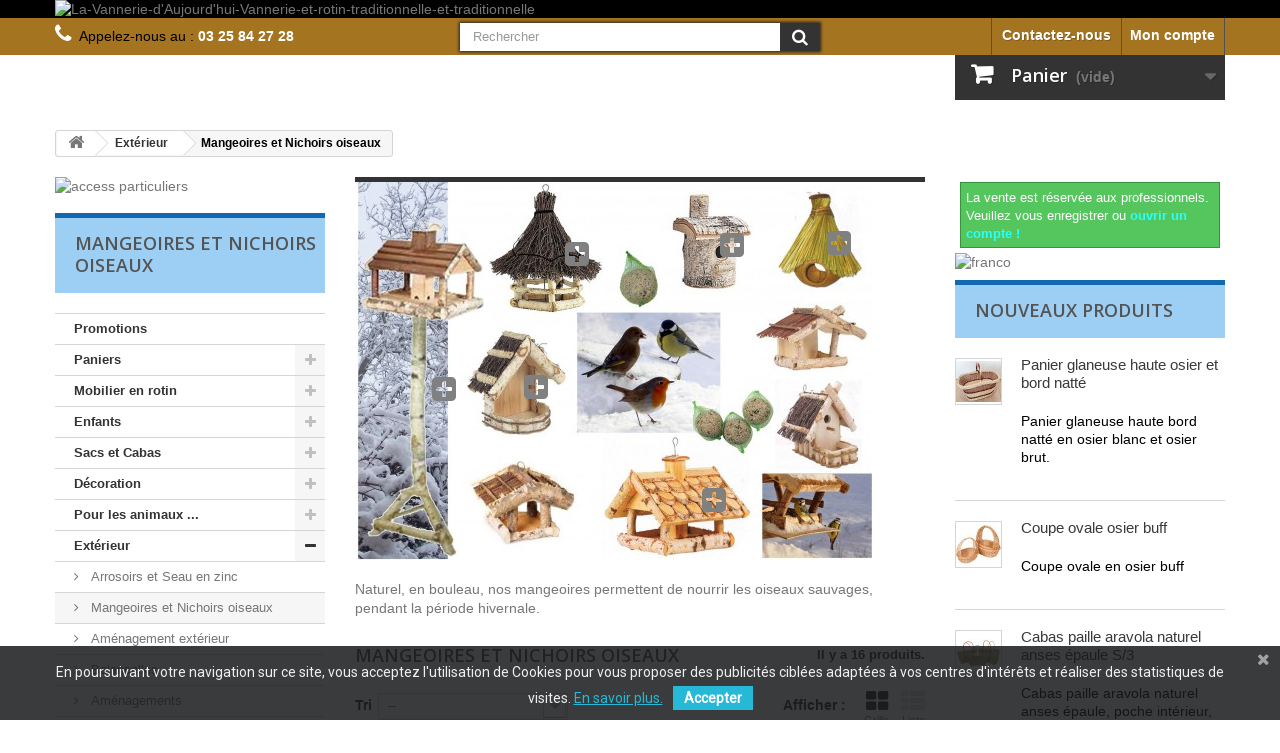

--- FILE ---
content_type: text/html; charset=utf-8
request_url: https://www.vannerie-daujourdhui.fr/fr/54-mangeoires-et-nichoirs-oiseaux
body_size: 15822
content:
<!DOCTYPE HTML> <!--[if lt IE 7]><html class="no-js lt-ie9 lt-ie8 lt-ie7" lang="fr-fr"><![endif]--> <!--[if IE 7]><html class="no-js lt-ie9 lt-ie8 ie7" lang="fr-fr"><![endif]--> <!--[if IE 8]><html class="no-js lt-ie9 ie8" lang="fr-fr"><![endif]--> <!--[if gt IE 8]><html class="no-js ie9" lang="fr-fr"><![endif]--><html lang="fr-fr"><head><meta charset="utf-8" /><title>Mangeoires et Nichoirs oiseaux - La Vannerie d&#039;aujourd&#039;hui</title><meta name="description" content="Mangeoire et nichoir oiseaux" /><meta name="keywords" content="mangeoire oiseaux,nichoir oiseau,mangeoire bois,mangeoire sur pied,mangeoire coco,mangeoire bouleau,mangeoire naturel,abris nourrir oiseaux" /><meta name="generator" content="PrestaShop" /><meta name="robots" content="index,follow" /><meta name="viewport" content="width=device-width, minimum-scale=0.25, maximum-scale=1.6, initial-scale=1.0" /><meta name="apple-mobile-web-app-capable" content="yes" /><link rel="icon" type="image/vnd.microsoft.icon" href="/img/favicon-2.ico?1623849499" /><link rel="shortcut icon" type="image/x-icon" href="/img/favicon-2.ico?1623849499" /><link rel="stylesheet" href="https://www.vannerie-daujourdhui.fr/themes/default-bootstrap/cache/v_65_68e30adf5ef496d0f7e45f4062057dd2_all.css" type="text/css" media="all" /><meta name="msvalidate.01" content="A25DE91A59EE184ACFF959A904A3E3E5" /><link rel="canonical" href="https://www.vannerie-daujourdhui.fr/fr/54-mangeoires-et-nichoirs-oiseaux" /><link href="https://fonts.googleapis.com/css?family=Roboto" rel="stylesheet" type="text/css" media="all">  <link rel="stylesheet" href="//fonts.googleapis.com/css?family=Open+Sans:300,600&amp;subset=latin,latin-ext" type="text/css" media="all" /> <!--[if IE 8]> 
<script src="https://oss.maxcdn.com/libs/html5shiv/3.7.0/html5shiv.js"></script> 
<script src="https://oss.maxcdn.com/libs/respond.js/1.3.0/respond.min.js"></script> <![endif]--></head><body id="category" class="category category-54 category-mangeoires-et-nichoirs-oiseaux show-left-column show-right-column lang_fr"><div id="page"><div class="header-container"> <header id="header"><div class="banner"><div class="container"><div class="row"> <a href="https://www.vannerie-daujourdhui.fr/" title="La-Vannerie-d&#039;Aujourd&#039;hui-Vannerie-et-rotin-traditionnelle-et-traditionnelle"> <img class="img-responsive" src="https://www.vannerie-daujourdhui.fr/modules/blockbanner/img/3d0ee248080ae7c975568aaaf2e0d905.jpg" alt="La-Vannerie-d&#039;Aujourd&#039;hui-Vannerie-et-rotin-traditionnelle-et-traditionnelle" title="La-Vannerie-d&#039;Aujourd&#039;hui-Vannerie-et-rotin-traditionnelle-et-traditionnelle" width="1170" height="65" /> </a></div></div></div><div class="nav"><div class="container"><div class="row"> <nav><div class="header_user_info"> <a class="login" href="https://www.vannerie-daujourdhui.fr/fr/mon-compte" rel="nofollow" title="Identifiez-vous"> Mon compte </a></div><div id="contact-link" > <a href="https://www.vannerie-daujourdhui.fr/fr/contactez-nous" title="Contactez-nous">Contactez-nous</a></div> <span class="shop-phone"> <i class="icon-phone"></i>Appelez-nous au : <strong>03 25 84 27 28</strong> </span><div id="search_block_top" class="col-sm-4 clearfix"><form id="searchbox" method="get" action="//www.vannerie-daujourdhui.fr/fr/recherche" > <input type="hidden" name="controller" value="search" /> <input type="hidden" name="orderby" value="position" /> <input type="hidden" name="orderway" value="desc" /> <input class="search_query form-control" type="text" id="search_query_top" name="search_query" placeholder="Rechercher" value="" /> <button type="submit" name="submit_search" class="btn btn-default button-search"> <span>Rechercher</span> </button></form></div></nav></div></div></div><div><div class="container"><div class="row"><div id="header_logo" style="display:none;"> <a href="https://www.vannerie-daujourdhui.fr/" title="La Vannerie d&#039;aujourd&#039;hui"> <img class="logo img-responsive" src="https://www.vannerie-daujourdhui.fr/img/vannerie-pro-logo-14745402332.jpg" alt="La Vannerie d&#039;aujourd&#039;hui" width="430" height="274"/> </a></div><div class="col-sm-12 clearfix"><div class="shopping_cart"> <a href="https://www.vannerie-daujourdhui.fr/fr/commande" title="Voir mon panier" rel="nofollow"> <b>Panier</b> <span class="ajax_cart_quantity unvisible">0</span> <span class="ajax_cart_product_txt unvisible">Produit</span> <span class="ajax_cart_product_txt_s unvisible">Produits</span> <span class="ajax_cart_total unvisible"> </span> <span class="ajax_cart_no_product">(vide)</span> </a><div class="cart_block block exclusive"><div class="block_content"><div class="cart_block_list"><p class="cart_block_no_products"> Aucun produit</p><div class="cart-prices"><div class="cart-prices-line first-line"> <span class="price cart_block_shipping_cost ajax_cart_shipping_cost unvisible"> gratuite ! </span> <span class="unvisible"> Livraison </span></div><div class="cart-prices-line"> <span class="price cart_block_tax_cost ajax_cart_tax_cost">0,00 €</span> <span>Dont Taxes</span></div><div class="cart-prices-line last-line"> <span class="price cart_block_total ajax_block_cart_total">0,00 €</span> <span>Total</span></div><p> Les prix sont TTC</p></div><p class="cart-buttons"> <a id="button_order_cart" class="btn btn-default button button-small" href="https://www.vannerie-daujourdhui.fr/fr/commande" title="Commander" rel="nofollow"> <span> Commander<i class="icon-chevron-right right"></i> </span> </a></p></div></div></div></div></div><div id="layer_cart"><div class="clearfix"><div class="layer_cart_product col-xs-12 col-md-6"> <span class="cross" title="Fermer la fenêtre"></span> <span class="title"> <i class="icon-check"></i>Produit ajouté au panier avec succès </span><div class="product-image-container layer_cart_img"></div><div class="layer_cart_product_info"> <span id="layer_cart_product_title" class="product-name"></span> <span id="layer_cart_product_attributes"></span><div> <strong class="dark">Quantité</strong> <span id="layer_cart_product_quantity"></span></div><div> <strong class="dark">Total</strong> <span id="layer_cart_product_price"></span></div></div></div><div class="layer_cart_cart col-xs-12 col-md-6"> <span class="title"> <span class="ajax_cart_product_txt_s unvisible"> Il y a <span class="ajax_cart_quantity">0</span> produits dans votre panier. </span> <span class="ajax_cart_product_txt "> Il y a 1 produit dans votre panier. </span> </span><div class="layer_cart_row"> <strong class="dark"> Total produits TTC </strong> <span class="ajax_block_products_total"> </span></div><div class="layer_cart_row"> <strong class="dark unvisible"> Frais de port&nbsp;TTC </strong> <span class="ajax_cart_shipping_cost unvisible"> gratuite ! </span></div><div class="layer_cart_row"> <strong class="dark">Dont Taxes</strong> <span class="price cart_block_tax_cost ajax_cart_tax_cost">0,00 €</span></div><div class="layer_cart_row"> <strong class="dark"> Total TTC </strong> <span class="ajax_block_cart_total"> </span></div><div class="button-container"> <span class="continue btn btn-default button exclusive-medium" title="Continuer mes achats"> <span> <i class="icon-chevron-left left"></i>Continuer mes achats </span> </span> <a class="btn btn-default button button-medium" href="https://www.vannerie-daujourdhui.fr/fr/commande" title="Commander" rel="nofollow"> <span> Commander<i class="icon-chevron-right right"></i> </span> </a></div></div></div><div class="crossseling"></div></div><div class="layer_cart_overlay"></div>  </div></div></div> </header></div><div class="columns-container"><div id="columns" class="container"><div class="breadcrumb clearfix"> <a class="home" href="https://www.vannerie-daujourdhui.fr/" title="retour &agrave; Accueil"><i class="icon-home"></i></a> <span class="navigation-pipe">&gt;</span> <span class="navigation_page"><span itemscope itemtype="http://data-vocabulary.org/Breadcrumb"><a itemprop="url" href="https://www.vannerie-daujourdhui.fr/fr/24-ext&eacute;rieur" title="Ext&eacute;rieur" ><span itemprop="title">Ext&eacute;rieur</span></a></span><span class="navigation-pipe">></span>Mangeoires et Nichoirs oiseaux</span></div><div id="slider_row" class="row"></div><div class="row"><div id="left_column" class="column col-xs-12 col-sm-3"><div id="htmlcontent_left"><ul class="htmlcontent-home clearfix row"><li class="htmlcontent-item-1 col-xs-12"> <a href="https://www.lavanneriedaujourdhui.fr" class="item-link" onclick="return !window.open(this.href);" title="access particuliers"> <img src="https://www.vannerie-daujourdhui.fr//modules/themeconfigurator/img/7a8405886ae1cfea287b3254e8326f45ccdeb1a5_accesgrandpublic.jpg" class="item-img img-responsive" title="access particuliers" alt="access particuliers" width="100%" height="100%"/> </a></li></ul></div><div id="categories_block_left" class="block"><h2 class="title_block"> Mangeoires et Nichoirs oiseaux</h2><div class="block_content"><ul class="tree dhtml"><li > <a href="https://www.vannerie-daujourdhui.fr/fr/22-promotions" title="Toutes les bonnes affaires du moment..."> Promotions </a></li><li > <a href="https://www.vannerie-daujourdhui.fr/fr/3-panier" title="Tous les paniers utilitaires et traditionnels, fabriqués avec un savoir faire ancestral."> Paniers </a><ul><li > <a href="https://www.vannerie-daujourdhui.fr/fr/9-provisions-le-marché" title="Retrouvez ici tous nos paniers à provisions pour vous accompagner lors de vos courses ou de votre marché."> Provisions / Le Marché </a></li><li > <a href="https://www.vannerie-daujourdhui.fr/fr/10-peche" title="Pour&nbsp;transporter votre matériel de pêche."> Pêche </a></li><li > <a href="https://www.vannerie-daujourdhui.fr/fr/11-bois" title="Stockez ou transportez votre bois dans un panier rustique et élégant."> Bois </a></li><li > <a href="https://www.vannerie-daujourdhui.fr/fr/14-pique-nique" title="Indispensable pour partir pique-niquer à la campagne, à la mer, à la montagne."> Pique-nique </a></li><li > <a href="https://www.vannerie-daujourdhui.fr/fr/15-bouteilles" title="Nos paniers pour 3, 4 ou 6 bouteilles en osier ou en rotin, vous permettrons de les transporter sans difficultés (recyclage, consigne)"> Bouteilles </a></li><li > <a href="https://www.vannerie-daujourdhui.fr/fr/16-recolte" title="Récoltez tous vos fruits et légumes dans nos paniers en osier ou rotin de grande qualité&nbsp;"> Récolte </a></li><li > <a href="https://www.vannerie-daujourdhui.fr/fr/76-grillage-et-métal" title="Design et pratiques, voici tout une gamme de paniers et accessoires en grillage métallique. Peut décorer dans votre cuisine, servir de coupe à fruits ou pour y mettre toutes autres choses, se nettoie facilement."> Grillage et métal </a></li><li class="last"> <a href="https://www.vannerie-daujourdhui.fr/fr/84-en-rotin" title="Retrouvez nos paniers en rotin très robustes et esthétiques"> En Rotin </a></li></ul></li><li > <a href="https://www.vannerie-daujourdhui.fr/fr/2-mobilier" title="Mobilier d&#039;intérieur et d&#039;extérieur"> Mobilier en rotin </a><ul><li > <a href="https://www.vannerie-daujourdhui.fr/fr/12-fauteuils-en-rotin" title="Dans votre maison comme dans votre véranda, le mobilier se doit d&#039;être présent."> Fauteuils en rotin </a><ul><li > <a href="https://www.vannerie-daujourdhui.fr/fr/170-►-fauteuils-bas-dossier" title=""> ► Fauteuils bas dossier </a></li><li > <a href="https://www.vannerie-daujourdhui.fr/fr/171-fauteuils-haut-dossier" title=""> Fauteuils haut dossier </a></li><li class="last"> <a href="https://www.vannerie-daujourdhui.fr/fr/172-►-fauteuils-pivotants" title=""> ► Fauteuils pivotants </a></li></ul></li><li > <a href="https://www.vannerie-daujourdhui.fr/fr/13-salons-complet" title="Du mobiliers en rotin conçus pour votre véranda ou intérieur, avec des teintes et tissu adaptés."> Salons complet </a></li><li > <a href="https://www.vannerie-daujourdhui.fr/fr/92-balancelles" title="Dans cette catégorie, nos balancelles en rotin et acier polyrésine outdoor !"> Balancelles </a></li><li > <a href="https://www.vannerie-daujourdhui.fr/fr/93-tables" title="Nos tables en rotin sont à découvrir ici ..."> Tables </a></li><li > <a href="https://www.vannerie-daujourdhui.fr/fr/79-tabouret" title=""> Tabouret </a></li><li > <a href="https://www.vannerie-daujourdhui.fr/fr/165-canapé" title=""> Canapé </a></li><li > <a href="https://www.vannerie-daujourdhui.fr/fr/166-rocking-chair" title=""> Rocking-Chair </a></li><li > <a href="https://www.vannerie-daujourdhui.fr/fr/167-chaises-longues" title=""> Chaises Longues </a></li><li class="last"> <a href="https://www.vannerie-daujourdhui.fr/fr/168-papasans" title=""> Papasans </a></li></ul></li><li > <a href="https://www.vannerie-daujourdhui.fr/fr/5-enfants" title="Ajustés à leur petites tailles, vous trouverez des petits sacs et cabas, des chaises et fauteuils pour vos enfants, ainsi que des coffres pour le rangement de leurs multiples jouets.."> Enfants </a><ul><li > <a href="https://www.vannerie-daujourdhui.fr/fr/59-paniers-cabas-enfants-" title="Les mêmes que pour les grands! Parce-que vos enfants veulent vous imiter, rien de mieux que le modèle identique à celui de maman ou papa. Voici une large collection de petits paniers qui pourront ravir les enfants de 2 à 92 ans."> Paniers / Cabas enfants </a></li><li > <a href="https://www.vannerie-daujourdhui.fr/fr/77-coffres-et-malles-à-jouets" title="Tous les coffres et Malles en osier, pour ranger jeux, jouets des enfants !"> Coffres et Malles à jouets </a></li><li > <a href="https://www.vannerie-daujourdhui.fr/fr/80-chaises-et-fauteuils-pour-enfant" title="Pour que vos enfants puisse s’asseoir comme les grands, voici des chaises et fauteuils à leur hauteur."> Chaises et Fauteuils pour enfant </a></li><li > <a href="https://www.vannerie-daujourdhui.fr/fr/86-tables-d-enfant" title="Ici, les tables d&#039;enfant pour que vos&nbsp;enfants puissent écrire et dessiner&nbsp;sur un bon support."> Tables d&#039;enfant </a></li><li class="last"> <a href="https://www.vannerie-daujourdhui.fr/fr/102-tabourets" title="Ces différents tabourets seront idéaux pour que vos enfants puissent s&#039;asseoir comme vous."> Tabourets </a></li></ul></li><li > <a href="https://www.vannerie-daujourdhui.fr/fr/17-sacs-et-cabas" title="Dans cette catégorie, vous trouverez tous les sacs et cabas fantaisies, pour faire votre marché, vos courses, aller à la plage, ..."> Sacs et Cabas </a><ul><li > <a href="https://www.vannerie-daujourdhui.fr/fr/35-couffins" title="Des sacs en jonc naturel ou en palmier, faites votre choix parmi ces cabas avec anses et bandoulières en cuir sobres et élégants."> Couffins </a></li><li > <a href="https://www.vannerie-daujourdhui.fr/fr/36-enfants-cabas-couffins-sacs" title="Des cabas de petites tailles pour s&#039;adapter à la morphologie de vos enfants. Les petites filles pourront faire comme maman et se promener avec leur propre sac."> Enfants : Cabas, Couffins, Sacs </a></li><li > <a href="https://www.vannerie-daujourdhui.fr/fr/37-cabas-fantaisie" title="Pour aller sur la plage, faire vos courses ou encore pour vous en servir comme sac à main, vous trouverez une utilité à ses jolis modèles de cabas. Avec ou sans attache, ouverts ou fermés avec du tissu, il y en a vraiment pour tout les goûts."> Cabas fantaisie </a></li><li > <a href="https://www.vannerie-daujourdhui.fr/fr/71-cabas-jonc-naturel-palmier" title="Les cabas pour vos courses, ou pour la plage, tressé en jonc naturel ou palmier."> Cabas jonc naturel / palmier </a></li><li > <a href="https://www.vannerie-daujourdhui.fr/fr/70-sacs-à-mains" title="Tous nos sacs à mains en rabane au coloris flashy !"> Sacs à mains </a></li><li > <a href="https://www.vannerie-daujourdhui.fr/fr/94-chapeaux" title="Ici , tous nos chapeaux"> Chapeaux </a></li><li class="last"> <a href="https://www.vannerie-daujourdhui.fr/fr/149-panier-boule-thaïlandais-en-jonc-naturel" title="Ici nos&nbsp;paniers boule &quot;thaïlandais&quot; tressés&nbsp;repliable en jonc de mer naturel !"> Panier boule &quot;thaïlandais&quot; en jonc naturel </a></li></ul></li><li > <a href="https://www.vannerie-daujourdhui.fr/fr/18-décoration" title="Toute nos articles de décoration pour votre intérieur de maison."> Décoration </a><ul><li > <a href="https://www.vannerie-daujourdhui.fr/fr/87-miroirs-rotin" title="Dans la tendance déco actuelle, retrouvez ici nos miroirs en rotin aux divers designs."> Miroirs rotin </a></li><li > <a href="https://www.vannerie-daujourdhui.fr/fr/100-divers" title="Retrouvez ici tous nos divers articles: coffrets à couture, ou encore boîtes à bijoux, tout pour la décoration de votre intérieur ou votre organisation personnelle."> Divers </a></li><li class="last"> <a href="https://www.vannerie-daujourdhui.fr/fr/178-abat-jour-lustres" title="Retrouvez ici toute notre gamme de suspensions, lustres et abat-jour."> Abat-jour / Lustres </a></li></ul></li><li > <a href="https://www.vannerie-daujourdhui.fr/fr/19-pour-les-animaux-" title=""> Pour les animaux ... </a><ul><li > <a href="https://www.vannerie-daujourdhui.fr/fr/20-chiens-et-chats" title="Toute la vannerie pour coucher, transporter et amuser vos animaux de companies"> Chiens et chats </a></li><li > <a href="https://www.vannerie-daujourdhui.fr/fr/21-les-animaux-sauvages-" title="Idéal dans le jardin, sur une terrasse ou un balcon, les mangeoires procurent aux oiseaux une source alternative de nourriture durant la période hivernale. Quand aux nichoirs, ils sont principalement destinés à l&#039;hébergement des oiseaux, au printemps."> Les oiseaux </a></li><li class="last"> <a href="https://www.vannerie-daujourdhui.fr/fr/164-les-insectes" title=""> Les insectes </a></li></ul></li><li > <a href="https://www.vannerie-daujourdhui.fr/fr/24-extérieur" title="Retrouvez tous les articles qui décoreront et habilleront votre jardin en toutes saisons. Mangeoires et nichoirs à oiseaux, hottes et cache-pots, ainsi que tous nos produits d&#039;entretien de jardin comme nos arrosoirs et seaux."> Extérieur </a><ul><li > <a href="https://www.vannerie-daujourdhui.fr/fr/53-arrosoirs-et-seau-en-zinc" title="Retrouvez nos articles en zinc pour le jardin..."> Arrosoirs et Seau en zinc </a></li><li > <a href="https://www.vannerie-daujourdhui.fr/fr/54-mangeoires-et-nichoirs-oiseaux" class="selected" title="Naturel, en bouleau, nos mangeoires permettent de nourrir les oiseaux sauvages, pendant la période hivernale."> Mangeoires et Nichoirs oiseaux </a></li><li > <a href="https://www.vannerie-daujourdhui.fr/fr/81-aménagement-extérieur" title="Ici, tous les articles pour agrémenter votre extérieur."> Aménagement extérieur </a></li><li > <a href="https://www.vannerie-daujourdhui.fr/fr/161-balancelles" title=""> Balancelles </a></li><li class="last"> <a href="https://www.vannerie-daujourdhui.fr/fr/162-aménagements" title=""> Aménagements </a></li></ul></li><li > <a href="https://www.vannerie-daujourdhui.fr/fr/110-agencement-magasin" title=""> Agencement Magasin </a></li><li > <a href="https://www.vannerie-daujourdhui.fr/fr/29-déstockage" title="Cette offre est valable jusqu&#039;à épuisement des stocks. Tout article épuisé sera retiré de la liste."> Déstockage </a></li><li > <a href="https://www.vannerie-daujourdhui.fr/fr/27-vannerie-d-emballage" title="Tous les articles en vannerie d&#039;emballage : panier osier, corbeille bambou, corbeille métal, carton d&#039;emballage, frisure..., disponible en de multiples dimensions et coloris."> Vannerie d&#039;emballage </a><ul><li > <a href="https://www.vannerie-daujourdhui.fr/fr/48-frisure-d-emballage" title="Retrouvez tous les accessoires pour mettre en valeur vos emballages cadeaux, ..."> Frisure d&#039;emballage </a></li><li > <a href="https://www.vannerie-daujourdhui.fr/fr/114-par-matière" title=""> Par Matière </a><ul><li > <a href="https://www.vannerie-daujourdhui.fr/fr/49-►-bambou" title="Pour vos présentations, retrouvez ici toutes nos corbeilles en bambou. Idéales pour confectionner un&nbsp;panier garni ou pour présenter vos gammes de produits. Corbeilles colorées ou naturelles, disponibles dans différentes tailles."> ► Bambou </a></li><li > <a href="https://www.vannerie-daujourdhui.fr/fr/50-►-osier" title="Retrouvez ici tous nos produits en osier, nos corbeilles, vans et paniers, parfaits pour la présentation de vos produits (fruits et légumes ou autres) ou pour la création de corbeilles garnies à offrir."> ► Osier </a></li><li > <a href="https://www.vannerie-daujourdhui.fr/fr/51-►-doublage-tissu" title="Découvrez toute notre gamme de vannerie d&#039;emballage avec doublure en tissu. En osier naturel ou coloré, ajouré ou plein, vous trouverez ici tout ce dont vous aurez besoin en vannerie d&#039;emballage doublée."> ► Doublage Tissu </a></li><li > <a href="https://www.vannerie-daujourdhui.fr/fr/52-►-métal-grillage" title="Retrouvez ici tous nos produits en grillage ou en métal pour la présentation ou l&#039;emballage de vos produits. Paniers ou autres, vous trouverez forcément l&#039;article qui vous conviendra."> ► Métal / Grillage </a></li><li > <a href="https://www.vannerie-daujourdhui.fr/fr/72-►-palmier" title="Retrouvez tous nos articles en palmier pour la présentation de vos produits, pour la création de coffrets garnis, pour aménager votre cuisine ou pour offrir."> ► Palmier </a></li><li > <a href="https://www.vannerie-daujourdhui.fr/fr/78-►-rotin" title="Retrouvez tous nos articles en rotin pour la présentation de vos produits, pour la création de coffrets garnis, pour aménager votre cuisine ou pour offrir."> ► Rotin </a></li><li > <a href="https://www.vannerie-daujourdhui.fr/fr/103-►-carton-papier" title="Pour vos présentations, retrouvez ici toutes nos corbeilles en carton ou papier. Idéales pour confectionner un présent ou pour présenter vos gammes de produits. Corbeilles colorées ou naturelles, dans différentes tailles."> ► Carton / papier </a><ul><li > <a href="https://www.vannerie-daujourdhui.fr/fr/104-autour-du-vin" title="Trouvez à cet endroit tout les sacs ou coffrets pour offrir vos bouteilles de vin !&nbsp;"> Autour du vin </a></li><li > <a href="https://www.vannerie-daujourdhui.fr/fr/105-panier-coffret-sac" title="N&#039;hésitez pas à offrir vos présents dans des contenants en carton ou papier originaux et élégants !&nbsp;"> Panier / Coffret / Sac </a></li><li > <a href="https://www.vannerie-daujourdhui.fr/fr/116--►-coffrets-boîtes" title="Coffrets et boîtes en carton, pour la présentation de produits."> -----► Coffrets / Boîtes </a></li><li > <a href="https://www.vannerie-daujourdhui.fr/fr/118--►-corbeilles" title="Corbeilles en carton, pour la présentation de produits"> -----► Corbeilles </a></li><li class="last"> <a href="https://www.vannerie-daujourdhui.fr/fr/119--►-valises" title="Valises en carton, pour la présentation de produits"> -----► Valises </a></li></ul></li><li > <a href="https://www.vannerie-daujourdhui.fr/fr/107-►-bois" title="Retrouvez ici tous nos produits en&nbsp;bois pour la présentation ou l&#039;emballage de vos produits. Paniers, cagettes ou autres, vous trouverez forcément l&#039;article qui vous conviendra !"> ► Bois </a><ul><li class="last"> <a href="https://www.vannerie-daujourdhui.fr/fr/109-corbeillecoffretplateau" title="N&#039;hésitez pas à présenter vos produits dans des contenants en bois originaux et esthétique !"> Corbeille/coffret/plateau </a></li></ul></li><li class="last"> <a href="https://www.vannerie-daujourdhui.fr/fr/115-►-jute" title="Découvrez toute notre gamme de vannerie d&#039;emballage en jute. Pour offrir bouteilles, conserves et autres confitures, nos produits en toile de jute vous seront pratiques et vous permettront d&#039;offrir vos&nbsp;cadeaux dans de&nbsp;beaux emballages."> ► Jute </a></li></ul></li><li class="last"> <a href="https://www.vannerie-daujourdhui.fr/fr/124-par-contenants" title="Tous nos produits de vannerie d&#039;emballage sont triés, ici, pour vous, par contenant. Corbeilles, paniers, plateaux, coffrets/boîtes, cagettes ou encore vans de présentation, il y en a pour tous les goûts !"> Par Contenants </a><ul><li > <a href="https://www.vannerie-daujourdhui.fr/fr/67-►-valises" title="Des valises et valisettes pour magnifier vos articles comme les produits du terroir, vaisselle, accessoires pique-nique..."> ► Valises </a></li><li > <a href="https://www.vannerie-daujourdhui.fr/fr/73-►-sacs-bouteilles-pots" title="Pour emballer vos bouteilles et pots, voici des sacs en jute, papier ou kraft pour faire des coffrets cadeaux."> ► Sacs bouteilles, pots </a></li><li > <a href="https://www.vannerie-daujourdhui.fr/fr/74-►-vans-de-présentation" title="Pour mettre vos produits en valeur, voici des vans de présentation en osier."> ► Vans de présentation </a></li><li > <a href="https://www.vannerie-daujourdhui.fr/fr/75-►-paniers" title="Paniers en osier, rotin et carton pour la présentation et la mise en valeur de vos produits."> ► Paniers </a></li><li > <a href="https://www.vannerie-daujourdhui.fr/fr/82-►-cabas" title="Des cabas utiles pour la présentation et la mise en valeur de vos produits."> ► Cabas </a></li><li > <a href="https://www.vannerie-daujourdhui.fr/fr/125-►-plateaux" title="Plateaux en bois pour la décoration et la mise en valeur de vos produits."> ► Plateaux </a></li><li > <a href="https://www.vannerie-daujourdhui.fr/fr/126-►-coffrets-et-boîtes" title=""> ► Coffrets et Boîtes </a></li><li > <a href="https://www.vannerie-daujourdhui.fr/fr/127-►-corbeilles" title="Corbeilles pour le rangement ou la mise en valeur de produits"> ► Corbeilles </a></li><li class="last"> <a href="https://www.vannerie-daujourdhui.fr/fr/128-►-cagettes" title="Cagettes en bois pour la décoration et la mise en valeur de vos produits."> ► Cagettes </a></li></ul></li></ul></li><li > <a href="https://www.vannerie-daujourdhui.fr/fr/31-la-cuisine" title="Pour vos repas, voici un large choix de corbeilles à pain, dessous de plats, cloches et plateaux à fromage... Pour votre cuisine, des ramasses couverts, patatières, huches à pain... Autant d&#039;accessoires qui vous rendront service au quotidien dans votre cuisine."> La cuisine </a><ul><li > <a href="https://www.vannerie-daujourdhui.fr/fr/45-garde-manger-et-fromager" title="Pour le stockage et la conservation de vos produits, pensez aux garde-manger, et pour l&#039;affinage de vos produits laitiers, un fromager."> Garde-manger et Fromager </a></li><li > <a href="https://www.vannerie-daujourdhui.fr/fr/46-corbeilles-bannetons-" title="Des corbeilles en osier pour le pain, avec ou sans tissu."> Corbeilles / Bannetons </a></li><li > <a href="https://www.vannerie-daujourdhui.fr/fr/47-coupes-à-fruits" title="Présentoirs, coupes et corbeilles pour vos fruits en osier et rotin."> Coupes à fruits </a></li><li > <a href="https://www.vannerie-daujourdhui.fr/fr/68-accessoires" title="Divers accessoires pour votre cuisine tels que des ramasse couverts, huche à pain, patatières, cloches à fromage, etc..."> Accessoires </a></li><li class="last"> <a href="https://www.vannerie-daujourdhui.fr/fr/69-plateaux-dessous-de-plat" title="Large gamme de plateaux à poignées, pour le petit déjeuner au lit, plateaux en osier ronds de plusieurs diamètres, pour y déposer vos tartes, plateaux et cloches à fromage et des dessous de plats en maïs, dattier, métal ou osier"> Plateaux / Dessous de plat </a></li></ul></li><li > <a href="https://www.vannerie-daujourdhui.fr/fr/33-made-in-france" title="Retrouvez tous les produits de fabriqués en France avec une savoir faire ancestral."> Made in France </a><ul><li > <a href="https://www.vannerie-daujourdhui.fr/fr/85-cuisine-arts-de-la-table" title="Dans cette catégorie, vous trouverez tous les produits utiles dans votre cuisine, de la corbeilles à pain en passant par les coupes, vous n&#039;aurez que de choix !"> Cuisine &amp; Arts de la table </a></li><li > <a href="https://www.vannerie-daujourdhui.fr/fr/88-paniers-à-courses" title="Retrouvez nos paniers de marché, provisions, ... réalisés par nos artisans français !"> Paniers à courses </a></li><li > <a href="https://www.vannerie-daujourdhui.fr/fr/89-rangements" title="Ici les articles liés au trie, rangements divers."> Rangements </a></li><li > <a href="https://www.vannerie-daujourdhui.fr/fr/90-paniers-et-chariots-à-bois" title="Nos meilleurs artisans réalisent pour vous de solide paniers et chariots à bûches, qui résisteront, sans problème, à la charge au cours du temps ! Structure renforcé, travail artisanal 100% Français !"> Paniers et Chariots à bois </a></li><li class="last"> <a href="https://www.vannerie-daujourdhui.fr/fr/91-paniers-bouteilles-pique-nique-et-récolte" title="Nos paniers à bouteilles, pique-nique et récolte d&#039;un grande qualité conviendront à tous ! Travail artisanal 100% Français."> Paniers bouteilles, pique-nique et récolte </a></li></ul></li><li > <a href="https://www.vannerie-daujourdhui.fr/fr/34-notre-atelier" title="Découvrez les articles fabriqués dans notre atelier avec le savoir faire d&#039;un Meilleur Ouvrier de France ! Nous pouvons également réaliser des articles sur mesure."> Notre atelier </a></li><li > <a href="https://www.vannerie-daujourdhui.fr/fr/39-la-maison" title="Tout pour accessoiriser et décorer votre intérieur. Des malles, corbeilles, valises, coffres à linge en osier, des tiroirs en osier et des coffres à jouets pour le rangement et des rideaux, tapis et paillassons pour la déco et le côté pratique."> La maison </a><ul><li > <a href="https://www.vannerie-daujourdhui.fr/fr/40-rangement" title="Dans cette catégorie, vous trouverez des coffres et corbeilles à linge, paniers malles, valises, tiroirs ou coffres à jouet.Tout pour le rangement en osier et rotin."> Rangement </a><ul><li > <a href="https://www.vannerie-daujourdhui.fr/fr/55-coffres-à-linge" title="Pour le rangement dans votre maison, une grande variété de coffres à linge en osier."> Coffres à linge </a></li><li > <a href="https://www.vannerie-daujourdhui.fr/fr/56-corbeilles-à-linge" title="Des petites aux grandes, vous trouverez ici toutes nos corbeilles à linge en osier ou en rotin, avec ou sans tissu."> Corbeilles à linge </a></li><li > <a href="https://www.vannerie-daujourdhui.fr/fr/57-corbeilles-et-tiroirs" title="Toute la vannerie en osier ou rotin, pour ranger, aménager et décorer votre espace intérieur."> Corbeilles et Tiroirs </a></li><li > <a href="https://www.vannerie-daujourdhui.fr/fr/58-coffres-à-jouets-malles" title="Tous les coffres et malles, pour ranger jeux, jouets des enfants."> Coffres à jouets / Malles </a></li><li class="last"> <a href="https://www.vannerie-daujourdhui.fr/fr/148-►-boîtes-coffrets-et-valises" title="Pour l&#039;aménagement de votre intérieur, retrouvez tous nos articles de rangement en osier et autres matériaux. Boîtes de rangement, coffrets ou valises, toutes vos affaires seront désormais rangées."> ► Boîtes, coffrets et valises </a></li></ul></li><li > <a href="https://www.vannerie-daujourdhui.fr/fr/41-accessoires-d-intérieur" title="Dans cette catégorie, retrouvez les produits qui rendra votre intérieur de maison, unique !"> Accessoires d&#039;intérieur </a></li><li > <a href="https://www.vannerie-daujourdhui.fr/fr/60-rideaux-de-porte" title="Pour vous protéger de la chaleur et des insectes, voici des rideaux en coton et des rideaux de porte en bois pour tout les goûts."> Rideaux de porte </a></li><li > <a href="https://www.vannerie-daujourdhui.fr/fr/61-tapis-paillassons" title="Des tapis et paillassons pour tout les goûts, du plus sobre au plus rigolo, des motifs variés. En différentes matières : algue, coco, latex, maïs, etc..."> Tapis / Paillassons </a></li><li class="last"> <a href="https://www.vannerie-daujourdhui.fr/fr/136-garde-manger-légumiers-et-fromagers" title="Venez découvrir notre large choix de garde manger, fromagers et légumiers. Fabriquer quand des matériaux de première qualité, vous en trouverez de toutes tailles. Si vous voulez faire plaisir, n&#039;hésitez plus !"> Garde Manger, Légumiers et Fromagers </a></li></ul></li><li class="last"> <a href="https://www.vannerie-daujourdhui.fr/fr/42-au-coin-du-feu" title="Tout ce qui est en rapport avec la cheminée, paniers à bois, chariot à roulette et autres ustensiles pour bien passer l&#039;hiver"> Au coin du feu... </a><ul><li > <a href="https://www.vannerie-daujourdhui.fr/fr/43-paniers-et-chariots-à-bûches" title="Rien de mieux qu&#039;un panier en osier pour stocker ou aller chercher le bois. Pour plus d&#039;aisance, nous vendons des chariots à roulettes"> Paniers et Chariots à bûches </a></li><li > <a href="https://www.vannerie-daujourdhui.fr/fr/44-accessoires-de-cheminée" title="Des accessoires pour la cheminée, soufflets, porte-bûches, valets de cheminée, seaux à cendre, balayettes... Pour passer un bon hiver au coin du feu."> Accessoires de cheminée </a></li><li class="last"> <a href="https://www.vannerie-daujourdhui.fr/fr/65-réserves-à-bois" title="Des corbeilles et chariots pour transporter et stocker un peu de bois à côté de la cheminée."> Réserves à bois </a></li></ul></li></ul></div></div><div id="newsletter_block_left" class="block"><h4>Newsletter</h4><div class="block_content"><form action="//www.vannerie-daujourdhui.fr/fr/" method="post"><div class="form-group" > <input class="inputNew form-control grey newsletter-input" id="newsletter-input" type="text" name="email" size="18" value="votre adresse e-mail" /> <button type="submit" name="submitNewsletter" class="btn btn-default button button-small"> <span>ok</span> </button> <input type="hidden" name="action" value="0" /></div></form></div></div><a href="https://www.vannerie-daujourdhui.fr/fr/module/opartdevis/CreateQuotation?create=1" class="btn btn-default button button-small opartDevisCartToQuotationLink"> <span> Créer un devis à partir de ce panier <i class="icon-chevron-right right"></i> </span> </a><a href="https://www.vannerie-daujourdhui.fr/fr/module/opartdevis/SimpleQuotation" class="btn btn-default button button-small opartDevisQuotationRequestLink"> <span> Demander un devis <i class="icon-chevron-right right"></i> </span> </a></div><div id="center_column" class="center_column col-xs-12 col-sm-6"><div class="content_scene_cat"><div class="content_scene"><div id="scenes"><div><div class="screen_scene" id="screen_scene_9" style="background:transparent url(http://www.vannerie-daujourdhui.fr/img/scenes/9-scene_default.jpg); height:378px; width:520px;"> <a href="https://www.vannerie-daujourdhui.fr/fr/44-mangeoire-coco-et-paille-3760181133221.html" class="popover-button" style="width:84px; height:103px; margin-left:426px ;margin-top:10px;" data-id_product_scene="0_0_44"> <span style="margin-top:41.5px; margin-left:32px;"></span> </a><div id="scene_products_cluetip_0_0_44" style="display:none;"><div class="product-image-container"> <img class="img-responsive replace-2x" src="https://www.vannerie-daujourdhui.fr/121-home_default/44.jpg" alt="" /></div><p class="product-name"><span class="product_name">Mangeoire coco et paille</span></p><div class="description">Mangeoire à oiseaux, en noix de coco et paille, à suspendre.</div></div> <a href="https://www.vannerie-daujourdhui.fr/fr/72-nichoir-bouleau-tronc-d-arbre-3760181139476.html" class="popover-button" style="width:104px; height:116px; margin-left:304px ;margin-top:6px;" data-id_product_scene="0_1_72"> <span style="margin-top:48px; margin-left:42px;"></span> </a><div id="scene_products_cluetip_0_1_72" style="display:none;"><div class="product-image-container"> <img class="img-responsive replace-2x" src="https://www.vannerie-daujourdhui.fr/179-home_default/72.jpg" alt="" /></div><p class="product-name"><span class="product_name">Nichoir bouleau tronc d'arbre</span></p><div class="description">Nichoir à oiseaux en bouleau, nettoyable.</div></div> <a href="https://www.vannerie-daujourdhui.fr/fr/74-mangeoire-bouleau-mural-3760181133283.html" class="popover-button" style="width:97px; height:119px; margin-left:113px ;margin-top:146px;" data-id_product_scene="0_2_74"> <span style="margin-top:49.5px; margin-left:38.5px;"></span> </a><div id="scene_products_cluetip_0_2_74" style="display:none;"><div class="product-image-container"> <img class="img-responsive replace-2x" src="https://www.vannerie-daujourdhui.fr/181-home_default/74.jpg" alt="" /></div><p class="product-name"><span class="product_name">Mangeoire bouleau mural</span></p><div class="description">Mangeoire murale en bouleau, toit en brindilles, pour jardin, terrasse ou balcon</div></div> <a href="https://www.vannerie-daujourdhui.fr/fr/174-mangeoire-ronde-toit-brindilles-3760181133290.html" class="popover-button" style="width:125px; height:137px; margin-left:133px ;margin-top:4px;" data-id_product_scene="0_3_174"> <span style="margin-top:58.5px; margin-left:52.5px;"></span> </a><div id="scene_products_cluetip_0_3_174" style="display:none;"><div class="product-image-container"> <img class="img-responsive replace-2x" src="https://www.vannerie-daujourdhui.fr/424-home_default/174.jpg" alt="" /></div><p class="product-name"><span class="product_name">Mangeoire ronde toit brindilles</span></p><div class="description">Mangeoire à oiseaux ronde en bouleau</div></div> <a href="https://www.vannerie-daujourdhui.fr/fr/175-mangeoire-distr-toit-tuile-3760181133276.html" class="popover-button" style="width:160px; height:119px; margin-left:244px ;margin-top:259px;" data-id_product_scene="0_4_175"> <span style="margin-top:49.5px; margin-left:70px;"></span> </a><div id="scene_products_cluetip_0_4_175" style="display:none;"><div class="product-image-container"> <img class="img-responsive replace-2x" src="https://www.vannerie-daujourdhui.fr/425-home_default/175.jpg" alt="" /></div><p class="product-name"><span class="product_name">Mangeoire distr toit tuile</span></p><div class="description">Mangeoire rectangulaire en bouleau avec distributeur de graines, toit en tuiles de bois, pour jardin, terrasse ou balcon</div></div> <a href="https://www.vannerie-daujourdhui.fr/fr/176-mangeoire-distr-graines-sur-pied-3760181138103.html" class="popover-button" style="width:111px; height:329px; margin-left:11px ;margin-top:43px;" data-id_product_scene="0_5_176"> <span style="margin-top:154.5px; margin-left:45.5px;"></span> </a><div id="scene_products_cluetip_0_5_176" style="display:none;"><div class="product-image-container"> <img class="img-responsive replace-2x" src="https://www.vannerie-daujourdhui.fr/426-home_default/176.jpg" alt="" /></div><p class="product-name"><span class="product_name">Mangeoire distr graines sur pied</span></p><div class="description">Mangeoire à oiseaux rectangulaire en bouleau sur pied, toit en bois.</div></div></div></div></div><div class="cat_desc rte"><div><p>Naturel, en bouleau, nos mangeoires permettent de nourrir les oiseaux sauvages, pendant la période hivernale.</p></div></div></div></div><h1 class="page-heading product-listing"><span class="cat-name">Mangeoires et Nichoirs oiseaux</span><span class="heading-counter">Il y a 16 produits.</span></h1><div class="content_sortPagiBar clearfix"><div class="sortPagiBar clearfix"><ul class="display hidden-xs"><li class="display-title">Afficher :</li><li id="grid"><a rel="nofollow" href="#" title="Grille"><i class="icon-th-large"></i>Grille</a></li><li id="list"><a rel="nofollow" href="#" title="Liste"><i class="icon-th-list"></i>Liste</a></li></ul><form id="productsSortForm" action="https://www.vannerie-daujourdhui.fr/fr/54-mangeoires-et-nichoirs-oiseaux" class="productsSortForm"><div class="select selector1"> <label for="selectProductSort">Tri</label> <select id="selectProductSort" class="selectProductSort form-control"><option value="position:asc" selected="selected">--</option><option value="price:asc">Le moins cher</option><option value="price:desc">Le plus cher</option><option value="name:asc">De A &agrave; Z</option><option value="name:desc">De Z &agrave; A</option><option value="quantity:desc">En Stock</option><option value="reference:asc">R&eacute;f&eacute;rence : croissante</option><option value="reference:desc">R&eacute;f&eacute;rence : d&eacute;croissante</option> </select></div></form></div><div class="top-pagination-content clearfix"><form method="post" action="https://www.vannerie-daujourdhui.fr/fr/index.php?controller=products-comparison" class="compare-form"> <button type="submit" class="btn btn-default button button-medium bt_compare bt_compare" disabled="disabled"> <span>Comparer (<strong class="total-compare-val">0</strong>)<i class="icon-chevron-right right"></i></span> </button> <input type="hidden" name="compare_product_count" class="compare_product_count" value="0" /> <input type="hidden" name="compare_product_list" class="compare_product_list" value="" /></form><div id="pagination" class="pagination clearfix"></div><div class="product-count"> R&eacute;sultats 1 - 16 sur 16.</div></div></div><ul class="product_list grid row"><li class="ajax_block_product col-xs-12 col-sm-6 col-md-4 first-in-line first-item-of-tablet-line first-item-of-mobile-line"><div class="product-container" itemscope itemtype="https://schema.org/Product"><div class="left-block"><div class="product-image-container"> <a class="product_img_link" href="https://www.vannerie-daujourdhui.fr/fr/44-mangeoire-coco-et-paille-3760181133221.html" title="Mangeoire coco et paille" itemprop="url"> <img class="replace-2x img-responsive" src="https://www.vannerie-daujourdhui.fr/121-home_default/mangeoire-coco-et-paille.jpg" alt="Mangeoire à oiseaux en coco et paille" title="Mangeoire à oiseaux en coco et paille" width="166" height="166" itemprop="image" /> </a></div></div><div class="right-block"><div class="product-flags"></div><h5 itemprop="name"> <a class="product-name" href="https://www.vannerie-daujourdhui.fr/fr/44-mangeoire-coco-et-paille-3760181133221.html" title="Mangeoire coco et paille" itemprop="url" > Mangeoire coco et paille </a></h5><p class="product-desc" itemprop="description"> Mangeoire à oiseaux, en noix de coco et paille, à suspendre.</p><div class="button-container"> <a class="button lnk_view btn btn-default" href="https://www.vannerie-daujourdhui.fr/fr/44-mangeoire-coco-et-paille-3760181133221.html" title="Afficher"> <span>D&eacute;tails</span> </a></div><div class="color-list-container"></div></div><div class="functional-buttons clearfix"><div class="compare"> <a class="add_to_compare" href="https://www.vannerie-daujourdhui.fr/fr/44-mangeoire-coco-et-paille-3760181133221.html" data-id-product="44">Ajouter au comparateur</a></div></div></div></li><li class="ajax_block_product col-xs-12 col-sm-6 col-md-4 last-item-of-tablet-line"><div class="product-container" itemscope itemtype="https://schema.org/Product"><div class="left-block"><div class="product-image-container"> <a class="product_img_link" href="https://www.vannerie-daujourdhui.fr/fr/72-nichoir-bouleau-tronc-d-arbre-3760181139476.html" title="Nichoir bouleau tronc d&#039;arbre" itemprop="url"> <img class="replace-2x img-responsive" src="https://www.vannerie-daujourdhui.fr/179-home_default/nichoir-bouleau-tronc-d-arbre.jpg" alt="La Vannerie d&#039;Aujourd&#039;hui - Nichoir à oiseaux en bouleau, nettoyable" title="La Vannerie d&#039;Aujourd&#039;hui - Nichoir à oiseaux en bouleau, nettoyable" width="166" height="166" itemprop="image" /> </a></div></div><div class="right-block"><div class="product-flags"></div><h5 itemprop="name"> <a class="product-name" href="https://www.vannerie-daujourdhui.fr/fr/72-nichoir-bouleau-tronc-d-arbre-3760181139476.html" title="Nichoir bouleau tronc d&#039;arbre" itemprop="url" > Nichoir bouleau tronc d&#039;arbre </a></h5><p class="product-desc" itemprop="description"> Nichoir à oiseaux en bouleau, nettoyable.</p><div class="button-container"> <a class="button lnk_view btn btn-default" href="https://www.vannerie-daujourdhui.fr/fr/72-nichoir-bouleau-tronc-d-arbre-3760181139476.html" title="Afficher"> <span>D&eacute;tails</span> </a></div><div class="color-list-container"></div></div><div class="functional-buttons clearfix"><div class="compare"> <a class="add_to_compare" href="https://www.vannerie-daujourdhui.fr/fr/72-nichoir-bouleau-tronc-d-arbre-3760181139476.html" data-id-product="72">Ajouter au comparateur</a></div></div></div></li><li class="ajax_block_product col-xs-12 col-sm-6 col-md-4 last-in-line first-item-of-tablet-line last-item-of-mobile-line"><div class="product-container" itemscope itemtype="https://schema.org/Product"><div class="left-block"><div class="product-image-container"> <a class="product_img_link" href="https://www.vannerie-daujourdhui.fr/fr/73-nichoir-bouleau-toit-brindille-3760181133214.html" title="Nichoir bouleau toit brindille" itemprop="url"> <img class="replace-2x img-responsive" src="https://www.vannerie-daujourdhui.fr/180-home_default/nichoir-bouleau-toit-brindille.jpg" alt="La Vannerie d&#039;Aujourd&#039;hui - Nichoir en bouleau et toit de brindilles" title="La Vannerie d&#039;Aujourd&#039;hui - Nichoir en bouleau et toit de brindilles" width="166" height="166" itemprop="image" /> </a></div></div><div class="right-block"><div class="product-flags"></div><h5 itemprop="name"> <a class="product-name" href="https://www.vannerie-daujourdhui.fr/fr/73-nichoir-bouleau-toit-brindille-3760181133214.html" title="Nichoir bouleau toit brindille" itemprop="url" > Nichoir bouleau toit brindille </a></h5><p class="product-desc" itemprop="description"> Nichoir à oiseaux en bouleau et toit en brindilles.</p><div class="button-container"> <a class="button lnk_view btn btn-default" href="https://www.vannerie-daujourdhui.fr/fr/73-nichoir-bouleau-toit-brindille-3760181133214.html" title="Afficher"> <span>D&eacute;tails</span> </a></div><div class="color-list-container"></div></div><div class="functional-buttons clearfix"><div class="compare"> <a class="add_to_compare" href="https://www.vannerie-daujourdhui.fr/fr/73-nichoir-bouleau-toit-brindille-3760181133214.html" data-id-product="73">Ajouter au comparateur</a></div></div></div></li><li class="ajax_block_product col-xs-12 col-sm-6 col-md-4 first-in-line last-item-of-tablet-line first-item-of-mobile-line"><div class="product-container" itemscope itemtype="https://schema.org/Product"><div class="left-block"><div class="product-image-container"> <a class="product_img_link" href="https://www.vannerie-daujourdhui.fr/fr/74-mangeoire-bouleau-mural-3760181133283.html" title="Mangeoire bouleau mural" itemprop="url"> <img class="replace-2x img-responsive" src="https://www.vannerie-daujourdhui.fr/181-home_default/mangeoire-bouleau-mural.jpg" alt="La Vannerie d&#039;Aujourd&#039;hui - Mangeoire murale en bouleau, toit en brindilles, pour jardin, terrasse ou balcon" title="La Vannerie d&#039;Aujourd&#039;hui - Mangeoire murale en bouleau, toit en brindilles, pour jardin, terrasse ou balcon" width="166" height="166" itemprop="image" /> </a></div></div><div class="right-block"><div class="product-flags"></div><h5 itemprop="name"> <a class="product-name" href="https://www.vannerie-daujourdhui.fr/fr/74-mangeoire-bouleau-mural-3760181133283.html" title="Mangeoire bouleau mural" itemprop="url" > Mangeoire bouleau mural </a></h5><p class="product-desc" itemprop="description"> Mangeoire murale en bouleau, toit en brindilles, pour jardin, terrasse ou balcon</p><div class="button-container"> <a class="button lnk_view btn btn-default" href="https://www.vannerie-daujourdhui.fr/fr/74-mangeoire-bouleau-mural-3760181133283.html" title="Afficher"> <span>D&eacute;tails</span> </a></div><div class="color-list-container"></div></div><div class="functional-buttons clearfix"><div class="compare"> <a class="add_to_compare" href="https://www.vannerie-daujourdhui.fr/fr/74-mangeoire-bouleau-mural-3760181133283.html" data-id-product="74">Ajouter au comparateur</a></div></div></div></li><li class="ajax_block_product col-xs-12 col-sm-6 col-md-4 first-item-of-tablet-line"><div class="product-container" itemscope itemtype="https://schema.org/Product"><div class="left-block"><div class="product-image-container"> <a class="product_img_link" href="https://www.vannerie-daujourdhui.fr/fr/176-mangeoire-distr-graines-sur-pied-3760181138103.html" title="Mangeoire distr graines sur pied" itemprop="url"> <img class="replace-2x img-responsive" src="https://www.vannerie-daujourdhui.fr/426-home_default/mangeoire-distr-graines-sur-pied.jpg" alt="La Vannerie d&#039;Aujourd&#039;hui - Mangeoire à oiseaux en bouleau, sur pied" title="La Vannerie d&#039;Aujourd&#039;hui - Mangeoire à oiseaux en bouleau, sur pied" width="166" height="166" itemprop="image" /> </a></div></div><div class="right-block"><div class="product-flags"></div><h5 itemprop="name"> <a class="product-name" href="https://www.vannerie-daujourdhui.fr/fr/176-mangeoire-distr-graines-sur-pied-3760181138103.html" title="Mangeoire distr graines sur pied" itemprop="url" > Mangeoire distr graines sur pied </a></h5><p class="product-desc" itemprop="description"> Mangeoire à oiseaux rectangulaire en bouleau sur pied, toit en bois.</p><div class="button-container"> <a class="button lnk_view btn btn-default" href="https://www.vannerie-daujourdhui.fr/fr/176-mangeoire-distr-graines-sur-pied-3760181138103.html" title="Afficher"> <span>D&eacute;tails</span> </a></div><div class="color-list-container"></div></div><div class="functional-buttons clearfix"><div class="compare"> <a class="add_to_compare" href="https://www.vannerie-daujourdhui.fr/fr/176-mangeoire-distr-graines-sur-pied-3760181138103.html" data-id-product="176">Ajouter au comparateur</a></div></div></div></li><li class="ajax_block_product col-xs-12 col-sm-6 col-md-4 last-in-line last-item-of-tablet-line last-item-of-mobile-line"><div class="product-container" itemscope itemtype="https://schema.org/Product"><div class="left-block"><div class="product-image-container"> <a class="product_img_link" href="https://www.vannerie-daujourdhui.fr/fr/783-mangeoire-à-oiseaux-murale-en-bouleau-3760181133245.html" title="Mangeoire à oiseaux murale en bouleau" itemprop="url"> <img class="replace-2x img-responsive" src="https://www.vannerie-daujourdhui.fr/1129-home_default/mangeoire-à-oiseaux-murale-en-bouleau.jpg" alt="La Vannerie d&#039;Aujourd&#039;hui - Mangeoire murale en bouleau pour oiseaux" title="La Vannerie d&#039;Aujourd&#039;hui - Mangeoire murale en bouleau pour oiseaux" width="166" height="166" itemprop="image" /> </a></div></div><div class="right-block"><div class="product-flags"></div><h5 itemprop="name"> <a class="product-name" href="https://www.vannerie-daujourdhui.fr/fr/783-mangeoire-à-oiseaux-murale-en-bouleau-3760181133245.html" title="Mangeoire à oiseaux murale en bouleau" itemprop="url" > Mangeoire à oiseaux murale en bouleau </a></h5><p class="product-desc" itemprop="description"> Mangeoire murale en bouleau pour jardin, terrasse ou balcon&nbsp;</p><div class="button-container"> <a class="button lnk_view btn btn-default" href="https://www.vannerie-daujourdhui.fr/fr/783-mangeoire-à-oiseaux-murale-en-bouleau-3760181133245.html" title="Afficher"> <span>D&eacute;tails</span> </a></div><div class="color-list-container"></div></div><div class="functional-buttons clearfix"><div class="compare"> <a class="add_to_compare" href="https://www.vannerie-daujourdhui.fr/fr/783-mangeoire-à-oiseaux-murale-en-bouleau-3760181133245.html" data-id-product="783">Ajouter au comparateur</a></div></div></div></li><li class="ajax_block_product col-xs-12 col-sm-6 col-md-4 first-in-line first-item-of-tablet-line first-item-of-mobile-line"><div class="product-container" itemscope itemtype="https://schema.org/Product"><div class="left-block"><div class="product-image-container"> <a class="product_img_link" href="https://www.vannerie-daujourdhui.fr/fr/784-mangeoire-à-oiseaux-en-bouleau-et-toit-demi-rondins-3760181139971.html" title="Mangeoire à oiseaux en bouleau et toit demi rondins" itemprop="url"> <img class="replace-2x img-responsive" src="https://www.vannerie-daujourdhui.fr/3239-home_default/mangeoire-à-oiseaux-en-bouleau-et-toit-demi-rondins.jpg" alt="La Vannerie d&#039;Aujourd&#039;hui - Mangeoire à oiseaux en bouleau, toit en demi rondins" title="La Vannerie d&#039;Aujourd&#039;hui - Mangeoire à oiseaux en bouleau, toit en demi rondins" width="166" height="166" itemprop="image" /> </a></div></div><div class="right-block"><div class="product-flags"></div><h5 itemprop="name"> <a class="product-name" href="https://www.vannerie-daujourdhui.fr/fr/784-mangeoire-à-oiseaux-en-bouleau-et-toit-demi-rondins-3760181139971.html" title="Mangeoire à oiseaux en bouleau et toit demi rondins" itemprop="url" > Mangeoire à oiseaux en bouleau et toit... </a></h5><p class="product-desc" itemprop="description"> Mangeoire à oiseaux à suspendre en bouleau, toit en demi rondins, idéale pour votre jardin, terrasse ou balcon</p><div class="button-container"> <a class="button lnk_view btn btn-default" href="https://www.vannerie-daujourdhui.fr/fr/784-mangeoire-à-oiseaux-en-bouleau-et-toit-demi-rondins-3760181139971.html" title="Afficher"> <span>D&eacute;tails</span> </a></div><div class="color-list-container"></div></div><div class="functional-buttons clearfix"><div class="compare"> <a class="add_to_compare" href="https://www.vannerie-daujourdhui.fr/fr/784-mangeoire-à-oiseaux-en-bouleau-et-toit-demi-rondins-3760181139971.html" data-id-product="784">Ajouter au comparateur</a></div></div></div></li><li class="ajax_block_product col-xs-12 col-sm-6 col-md-4 last-item-of-tablet-line"><div class="product-container" itemscope itemtype="https://schema.org/Product"><div class="left-block"><div class="product-image-container"> <a class="product_img_link" href="https://www.vannerie-daujourdhui.fr/fr/785-mangeoire-à-oiseaux-et-avec-nichoir-en-bouleau-3760181139353.html" title="Mangeoire à oiseaux et avec nichoir en bouleau" itemprop="url"> <img class="replace-2x img-responsive" src="https://www.vannerie-daujourdhui.fr/1131-home_default/mangeoire-à-oiseaux-et-avec-nichoir-en-bouleau.jpg" alt="La Vannerie d&#039;Aujourd&#039;hui - Mangeoire et nichoir en bouleau naturel" title="La Vannerie d&#039;Aujourd&#039;hui - Mangeoire et nichoir en bouleau naturel" width="166" height="166" itemprop="image" /> </a></div></div><div class="right-block"><div class="product-flags"></div><h5 itemprop="name"> <a class="product-name" href="https://www.vannerie-daujourdhui.fr/fr/785-mangeoire-à-oiseaux-et-avec-nichoir-en-bouleau-3760181139353.html" title="Mangeoire à oiseaux et avec nichoir en bouleau" itemprop="url" > Mangeoire à oiseaux et avec nichoir en... </a></h5><p class="product-desc" itemprop="description"> Mangeoire à oiseaux avec nichoir en bouleau en forme de maisonnette</p><div class="button-container"> <a class="button lnk_view btn btn-default" href="https://www.vannerie-daujourdhui.fr/fr/785-mangeoire-à-oiseaux-et-avec-nichoir-en-bouleau-3760181139353.html" title="Afficher"> <span>D&eacute;tails</span> </a></div><div class="color-list-container"></div></div><div class="functional-buttons clearfix"><div class="compare"> <a class="add_to_compare" href="https://www.vannerie-daujourdhui.fr/fr/785-mangeoire-à-oiseaux-et-avec-nichoir-en-bouleau-3760181139353.html" data-id-product="785">Ajouter au comparateur</a></div></div></div></li><li class="ajax_block_product col-xs-12 col-sm-6 col-md-4 last-in-line first-item-of-tablet-line last-item-of-mobile-line"><div class="product-container" itemscope itemtype="https://schema.org/Product"><div class="left-block"><div class="product-image-container"> <a class="product_img_link" href="https://www.vannerie-daujourdhui.fr/fr/786-mangeoire-à-oiseaux-toit-paille-3760181139988.html" title="Mangeoire à oiseaux toit paille" itemprop="url"> <img class="replace-2x img-responsive" src="https://www.vannerie-daujourdhui.fr/1132-home_default/mangeoire-à-oiseaux-toit-paille.jpg" alt="La Vannerie d&#039;Aujourd&#039;hui - Mangeoire à oiseaux avec toit en paille" title="La Vannerie d&#039;Aujourd&#039;hui - Mangeoire à oiseaux avec toit en paille" width="166" height="166" itemprop="image" /> </a></div></div><div class="right-block"><div class="product-flags"></div><h5 itemprop="name"> <a class="product-name" href="https://www.vannerie-daujourdhui.fr/fr/786-mangeoire-à-oiseaux-toit-paille-3760181139988.html" title="Mangeoire à oiseaux toit paille" itemprop="url" > Mangeoire à oiseaux toit paille </a></h5><p class="product-desc" itemprop="description"> Mangeoire à oiseaux&nbsp;à suspendre, en bouleau, toit en paille, idéale pour votre jardin, terrasse ou balcon</p><div class="button-container"> <a class="button lnk_view btn btn-default" href="https://www.vannerie-daujourdhui.fr/fr/786-mangeoire-à-oiseaux-toit-paille-3760181139988.html" title="Afficher"> <span>D&eacute;tails</span> </a></div><div class="color-list-container"></div></div><div class="functional-buttons clearfix"><div class="compare"> <a class="add_to_compare" href="https://www.vannerie-daujourdhui.fr/fr/786-mangeoire-à-oiseaux-toit-paille-3760181139988.html" data-id-product="786">Ajouter au comparateur</a></div></div></div></li><li class="ajax_block_product col-xs-12 col-sm-6 col-md-4 first-in-line last-item-of-tablet-line first-item-of-mobile-line"><div class="product-container" itemscope itemtype="https://schema.org/Product"><div class="left-block"><div class="product-image-container"> <a class="product_img_link" href="https://www.vannerie-daujourdhui.fr/fr/787-mangeoire-murale-avec-toit-en-tuiles-de-bouleau-3760181139667.html" title="Mangeoire murale avec toit en tuiles de bouleau" itemprop="url"> <img class="replace-2x img-responsive" src="https://www.vannerie-daujourdhui.fr/1133-home_default/mangeoire-murale-avec-toit-en-tuiles-de-bouleau.jpg" alt="La Vannerie d&#039;Aujourd&#039;hui - Mangeoire à oiseaux toit tuiles de bouleau" title="La Vannerie d&#039;Aujourd&#039;hui - Mangeoire à oiseaux toit tuiles de bouleau" width="166" height="166" itemprop="image" /> </a></div></div><div class="right-block"><div class="product-flags"></div><h5 itemprop="name"> <a class="product-name" href="https://www.vannerie-daujourdhui.fr/fr/787-mangeoire-murale-avec-toit-en-tuiles-de-bouleau-3760181139667.html" title="Mangeoire murale avec toit en tuiles de bouleau" itemprop="url" > Mangeoire murale avec toit en tuiles de... </a></h5><p class="product-desc" itemprop="description"> Mangeoire à oiseaux, toit en tuiles de bouleau</p><div class="button-container"> <a class="button lnk_view btn btn-default" href="https://www.vannerie-daujourdhui.fr/fr/787-mangeoire-murale-avec-toit-en-tuiles-de-bouleau-3760181139667.html" title="Afficher"> <span>D&eacute;tails</span> </a></div><div class="color-list-container"></div></div><div class="functional-buttons clearfix"><div class="compare"> <a class="add_to_compare" href="https://www.vannerie-daujourdhui.fr/fr/787-mangeoire-murale-avec-toit-en-tuiles-de-bouleau-3760181139667.html" data-id-product="787">Ajouter au comparateur</a></div></div></div></li><li class="ajax_block_product col-xs-12 col-sm-6 col-md-4 first-item-of-tablet-line"><div class="product-container" itemscope itemtype="https://schema.org/Product"><div class="left-block"><div class="product-image-container"> <a class="product_img_link" href="https://www.vannerie-daujourdhui.fr/fr/788-mangeoire-murale-en-bouleau-3760181133252.html" title="Mangeoire murale en bouleau" itemprop="url"> <img class="replace-2x img-responsive" src="https://www.vannerie-daujourdhui.fr/1134-home_default/mangeoire-murale-en-bouleau.jpg" alt="La Vannerie d&#039;Aujourd&#039;hui - Mangeoire à oiseaux murale en bouleau" title="La Vannerie d&#039;Aujourd&#039;hui - Mangeoire à oiseaux murale en bouleau" width="166" height="166" itemprop="image" /> </a></div></div><div class="right-block"><div class="product-flags"></div><h5 itemprop="name"> <a class="product-name" href="https://www.vannerie-daujourdhui.fr/fr/788-mangeoire-murale-en-bouleau-3760181133252.html" title="Mangeoire murale en bouleau" itemprop="url" > Mangeoire murale en bouleau </a></h5><p class="product-desc" itemprop="description"> Mangeoire à oiseaux murale en bouleau pour jardin, terrasse ou balcon&nbsp;</p><div class="button-container"> <a class="button lnk_view btn btn-default" href="https://www.vannerie-daujourdhui.fr/fr/788-mangeoire-murale-en-bouleau-3760181133252.html" title="Afficher"> <span>D&eacute;tails</span> </a></div><div class="color-list-container"></div></div><div class="functional-buttons clearfix"><div class="compare"> <a class="add_to_compare" href="https://www.vannerie-daujourdhui.fr/fr/788-mangeoire-murale-en-bouleau-3760181133252.html" data-id-product="788">Ajouter au comparateur</a></div></div></div></li><li class="ajax_block_product col-xs-12 col-sm-6 col-md-4 last-in-line last-item-of-tablet-line last-item-of-mobile-line"><div class="product-container" itemscope itemtype="https://schema.org/Product"><div class="left-block"><div class="product-image-container"> <a class="product_img_link" href="https://www.vannerie-daujourdhui.fr/fr/789-mangeoire-en-bois-teinté-toit-shingle-3760181136529.html" title="Mangeoire en bois teinté toit Shingle" itemprop="url"> <img class="replace-2x img-responsive" src="https://www.vannerie-daujourdhui.fr/2383-home_default/mangeoire-en-bois-teinté-toit-shingle.jpg" alt="La Vannerie d&#039;Aujourd&#039;hui - Mangeoire à oiseaux en bois, toit en Shingle" title="La Vannerie d&#039;Aujourd&#039;hui - Mangeoire à oiseaux en bois, toit en Shingle" width="166" height="166" itemprop="image" /> </a></div></div><div class="right-block"><div class="product-flags"></div><h5 itemprop="name"> <a class="product-name" href="https://www.vannerie-daujourdhui.fr/fr/789-mangeoire-en-bois-teinté-toit-shingle-3760181136529.html" title="Mangeoire en bois teinté toit Shingle" itemprop="url" > Mangeoire en bois teinté toit Shingle </a></h5><p class="product-desc" itemprop="description"> Mangeoire à oiseaux, en bois teinté, avec toit plastifié en Shingle</p><div class="button-container"> <a class="button lnk_view btn btn-default" href="https://www.vannerie-daujourdhui.fr/fr/789-mangeoire-en-bois-teinté-toit-shingle-3760181136529.html" title="Afficher"> <span>D&eacute;tails</span> </a></div><div class="color-list-container"></div></div><div class="functional-buttons clearfix"><div class="compare"> <a class="add_to_compare" href="https://www.vannerie-daujourdhui.fr/fr/789-mangeoire-en-bois-teinté-toit-shingle-3760181136529.html" data-id-product="789">Ajouter au comparateur</a></div></div></div></li><li class="ajax_block_product col-xs-12 col-sm-6 col-md-4 first-in-line first-item-of-tablet-line first-item-of-mobile-line"><div class="product-container" itemscope itemtype="https://schema.org/Product"><div class="left-block"><div class="product-image-container"> <a class="product_img_link" href="https://www.vannerie-daujourdhui.fr/fr/800-mangeoire-en-bouleau-toit-paille-3760181130831.html" title="Mangeoire en bouleau toit paille" itemprop="url"> <img class="replace-2x img-responsive" src="https://www.vannerie-daujourdhui.fr/3237-home_default/mangeoire-en-bouleau-toit-paille.jpg" alt="La Vannerie d&#039;Aujourd&#039;hui - Mangeoire à oiseaux en bouleau avec e toit en paille" title="La Vannerie d&#039;Aujourd&#039;hui - Mangeoire à oiseaux en bouleau avec e toit en paille" width="166" height="166" itemprop="image" /> </a></div></div><div class="right-block"><div class="product-flags"></div><h5 itemprop="name"> <a class="product-name" href="https://www.vannerie-daujourdhui.fr/fr/800-mangeoire-en-bouleau-toit-paille-3760181130831.html" title="Mangeoire en bouleau toit paille" itemprop="url" > Mangeoire en bouleau toit paille </a></h5><p class="product-desc" itemprop="description"> Mangeoire à oiseaux en bouleau, toit en paille.</p><div class="button-container"> <a class="button lnk_view btn btn-default" href="https://www.vannerie-daujourdhui.fr/fr/800-mangeoire-en-bouleau-toit-paille-3760181130831.html" title="Afficher"> <span>D&eacute;tails</span> </a></div><div class="color-list-container"></div></div><div class="functional-buttons clearfix"><div class="compare"> <a class="add_to_compare" href="https://www.vannerie-daujourdhui.fr/fr/800-mangeoire-en-bouleau-toit-paille-3760181130831.html" data-id-product="800">Ajouter au comparateur</a></div></div></div></li><li class="ajax_block_product col-xs-12 col-sm-6 col-md-4 last-item-of-tablet-line"><div class="product-container" itemscope itemtype="https://schema.org/Product"><div class="left-block"><div class="product-image-container"> <a class="product_img_link" href="https://www.vannerie-daujourdhui.fr/fr/801-mangeoire-maisonnette-toit-paille-3760181131906.html" title="Mangeoire maisonnette toit paille" itemprop="url"> <img class="replace-2x img-responsive" src="https://www.vannerie-daujourdhui.fr/3236-home_default/mangeoire-maisonnette-toit-paille.jpg" alt="La Vannerie d&#039;Aujourd&#039;hui - Mangeoire à oiseaux en bouleau naturelle design" title="La Vannerie d&#039;Aujourd&#039;hui - Mangeoire à oiseaux en bouleau naturelle design" width="166" height="166" itemprop="image" /> </a></div></div><div class="right-block"><div class="product-flags"></div><h5 itemprop="name"> <a class="product-name" href="https://www.vannerie-daujourdhui.fr/fr/801-mangeoire-maisonnette-toit-paille-3760181131906.html" title="Mangeoire maisonnette toit paille" itemprop="url" > Mangeoire maisonnette toit paille </a></h5><p class="product-desc" itemprop="description"> Mangeoire à oiseaux en bouleau, forme de maisonnette, avec un toit en paille</p><div class="button-container"> <a class="button lnk_view btn btn-default" href="https://www.vannerie-daujourdhui.fr/fr/801-mangeoire-maisonnette-toit-paille-3760181131906.html" title="Afficher"> <span>D&eacute;tails</span> </a></div><div class="color-list-container"></div></div><div class="functional-buttons clearfix"><div class="compare"> <a class="add_to_compare" href="https://www.vannerie-daujourdhui.fr/fr/801-mangeoire-maisonnette-toit-paille-3760181131906.html" data-id-product="801">Ajouter au comparateur</a></div></div></div></li><li class="ajax_block_product col-xs-12 col-sm-6 col-md-4 last-in-line first-item-of-tablet-line last-item-of-mobile-line"><div class="product-container" itemscope itemtype="https://schema.org/Product"><div class="left-block"><div class="product-image-container"> <a class="product_img_link" href="https://www.vannerie-daujourdhui.fr/fr/175-mangeoire-distr-toit-tuile-3760181133276.html" title="Mangeoire distr toit tuile" itemprop="url"> <img class="replace-2x img-responsive" src="https://www.vannerie-daujourdhui.fr/425-home_default/mangeoire-distr-toit-tuile.jpg" alt="La Vannerie d&#039;Aujourd&#039;hui - Mangeoire distributeur de graines toit en tuiles" title="La Vannerie d&#039;Aujourd&#039;hui - Mangeoire distributeur de graines toit en tuiles" width="166" height="166" itemprop="image" /> </a></div></div><div class="right-block"><div class="product-flags"></div><h5 itemprop="name"> <a class="product-name" href="https://www.vannerie-daujourdhui.fr/fr/175-mangeoire-distr-toit-tuile-3760181133276.html" title="Mangeoire distr toit tuile" itemprop="url" > Mangeoire distr toit tuile </a></h5><p class="product-desc" itemprop="description"> Mangeoire rectangulaire en bouleau avec distributeur de graines, toit en tuiles de bois, pour jardin, terrasse ou balcon</p><div class="button-container"> <a class="button lnk_view btn btn-default" href="https://www.vannerie-daujourdhui.fr/fr/175-mangeoire-distr-toit-tuile-3760181133276.html" title="Afficher"> <span>D&eacute;tails</span> </a></div><div class="color-list-container"></div></div><div class="functional-buttons clearfix"><div class="compare"> <a class="add_to_compare" href="https://www.vannerie-daujourdhui.fr/fr/175-mangeoire-distr-toit-tuile-3760181133276.html" data-id-product="175">Ajouter au comparateur</a></div></div></div></li><li class="ajax_block_product col-xs-12 col-sm-6 col-md-4 first-in-line last-line last-item-of-tablet-line first-item-of-mobile-line last-mobile-line"><div class="product-container" itemscope itemtype="https://schema.org/Product"><div class="left-block"><div class="product-image-container"> <a class="product_img_link" href="https://www.vannerie-daujourdhui.fr/fr/174-mangeoire-ronde-toit-brindilles-3760181133290.html" title="Mangeoire ronde toit brindilles" itemprop="url"> <img class="replace-2x img-responsive" src="https://www.vannerie-daujourdhui.fr/424-home_default/mangeoire-ronde-toit-brindilles.jpg" alt="La Vannerie d&#039;Aujourd&#039;hui - Mangeoire suspendue en bouleau, brindilles" title="La Vannerie d&#039;Aujourd&#039;hui - Mangeoire suspendue en bouleau, brindilles" width="166" height="166" itemprop="image" /> </a></div></div><div class="right-block"><div class="product-flags"></div><h5 itemprop="name"> <a class="product-name" href="https://www.vannerie-daujourdhui.fr/fr/174-mangeoire-ronde-toit-brindilles-3760181133290.html" title="Mangeoire ronde toit brindilles" itemprop="url" > Mangeoire ronde toit brindilles </a></h5><p class="product-desc" itemprop="description"> Mangeoire à oiseaux ronde en bouleau</p><div class="button-container"> <a class="button lnk_view btn btn-default" href="https://www.vannerie-daujourdhui.fr/fr/174-mangeoire-ronde-toit-brindilles-3760181133290.html" title="Afficher"> <span>D&eacute;tails</span> </a></div><div class="color-list-container"></div></div><div class="functional-buttons clearfix"><div class="compare"> <a class="add_to_compare" href="https://www.vannerie-daujourdhui.fr/fr/174-mangeoire-ronde-toit-brindilles-3760181133290.html" data-id-product="174">Ajouter au comparateur</a></div></div></div></li></ul><div class="content_sortPagiBar"><div class="bottom-pagination-content clearfix"><form method="post" action="https://www.vannerie-daujourdhui.fr/fr/index.php?controller=products-comparison" class="compare-form"> <button type="submit" class="btn btn-default button button-medium bt_compare bt_compare_bottom" disabled="disabled"> <span>Comparer (<strong class="total-compare-val">0</strong>)<i class="icon-chevron-right right"></i></span> </button> <input type="hidden" name="compare_product_count" class="compare_product_count" value="0" /> <input type="hidden" name="compare_product_list" class="compare_product_list" value="" /></form><div id="pagination_bottom" class="pagination clearfix"></div><div class="product-count"> R&eacute;sultats 1 - 16 sur 16.</div></div></div></div><div id="right_column" class="col-xs-12 col-sm-3 column"><div class="priceHide" style="clear:both; background:#55c65e; border:1px solid #36943e; padding:5px; margin:5px;"> <span class="text1" style="color:#ffffff; font-weight:normal; font-size:13px; line-height:13px;">La vente est réservée aux professionnels.</span> <span class="text2" style="color:#ffffff; font-weight:normal; font-size:13px; line-height:13px;">Veuillez vous enregistrer ou</span> <span class="text3"> <a style="color:#28fffe; font-weight:bold; font-size:13px; line-height:13px; text-decoration:none;" href="https://www.vannerie-daujourdhui.fr/fr/mon-compte" class="priceHideLink" target="new" title="ouvrir un compte !">ouvrir un compte !</a> </span></div><div id="htmlcontent_right"><ul class="htmlcontent-home clearfix row"><li class="htmlcontent-item-1 col-xs-12"> <a href="https://www.lavanneriedaujourdhui.fr/pros/fr/content/5-moyens-de-paiement" class="item-link" onclick="return !window.open(this.href);" title="franco"> <img src="https://www.vannerie-daujourdhui.fr//modules/themeconfigurator/img/a197ffa1b87734db0c06ecb36ac33462a690fce2_francopro.jpg" class="item-img img-responsive" title="franco" alt="franco" width="100%" height="100%"/> </a></li></ul></div><div id="new-products_block_right" class="block products_block"><h4 class="title_block"> <a href="https://www.vannerie-daujourdhui.fr/fr/nouveaux-produits" title="Nouveaux produits">Nouveaux produits</a></h4><div class="block_content products-block"><ul class="products"><li class="clearfix"> <a class="products-block-image" href="https://www.vannerie-daujourdhui.fr/fr/1842-panier-glaneuse-haute-osier-et-bord-natté.html" title="Panier glaneuse haute osier et bord natté"><img class="replace-2x img-responsive" src="https://www.vannerie-daujourdhui.fr/3675-small_default/panier-glaneuse-haute-osier-et-bord-natté.jpg" alt="Panier glaneuse haute osier et bord natté" /></a><div class="product-content"><h5> <a class="product-name" href="https://www.vannerie-daujourdhui.fr/fr/1842-panier-glaneuse-haute-osier-et-bord-natté.html" title="Panier glaneuse haute osier et bord natté">Panier glaneuse haute osier et bord natté</a></h5><p class="product-description">Panier glaneuse haute bord natté en osier blanc et osier brut.</p></div></li><li class="clearfix"> <a class="products-block-image" href="https://www.vannerie-daujourdhui.fr/fr/1838-coupe-ovale-osier-buff.html" title="Coupe à fruits ovale en osier buff"><img class="replace-2x img-responsive" src="https://www.vannerie-daujourdhui.fr/3667-small_default/coupe-ovale-osier-buff.jpg" alt="Coupe ovale osier buff" /></a><div class="product-content"><h5> <a class="product-name" href="https://www.vannerie-daujourdhui.fr/fr/1838-coupe-ovale-osier-buff.html" title="Coupe ovale osier buff">Coupe ovale osier buff</a></h5><p class="product-description">Coupe ovale en osier buff</p></div></li><li class="clearfix"> <a class="products-block-image" href="https://www.vannerie-daujourdhui.fr/fr/1837-cabas-paille-aravola-naturel-anses-épaule.html" title="Cabas paille aravola naturel anses épaule"><img class="replace-2x img-responsive" src="https://www.vannerie-daujourdhui.fr/3662-small_default/cabas-paille-aravola-naturel-anses-épaule.jpg" alt="Cabas paille aravola naturel anses épaule S/3" /></a><div class="product-content"><h5> <a class="product-name" href="https://www.vannerie-daujourdhui.fr/fr/1837-cabas-paille-aravola-naturel-anses-épaule.html" title="Cabas paille aravola naturel anses épaule S/3">Cabas paille aravola naturel anses épaule S/3</a></h5><p class="product-description">Cabas paille aravola naturel anses épaule, poche intérieur,&nbsp; 3 dimensions</p></div></li></ul><div> <a href="https://www.vannerie-daujourdhui.fr/fr/nouveaux-produits" title="Tous les nouveaux produits" class="btn btn-default button button-small"><span>Tous les nouveaux produits<i class="icon-chevron-right right"></i></span></a></div></div></div><section id="informations_block_left_3" class="block informations_block_left"><p class="title_block"> <a href="https://www.vannerie-daujourdhui.fr/fr/content/category/1-home"> Informations </a></p><div class="block_content list-block"><ul><li> <a href="https://www.vannerie-daujourdhui.fr/fr/content/10-notre-magasin" title="Notre magasin "> Notre magasin </a></li><li> <a href="https://www.vannerie-daujourdhui.fr/fr/content/15-qui-sommes-nous" title="Qui sommes nous?"> Qui sommes nous? </a></li><li> <a href="https://www.vannerie-daujourdhui.fr/fr/content/14-conditions-générales-de-ventes" title="Conditions générales de ventes"> Conditions générales de ventes </a></li><li> <a href="https://www.vannerie-daujourdhui.fr/fr/content/5-moyens-de-paiement" title="Moyens de paiement"> Moyens de paiement </a></li><li> <a href="https://www.vannerie-daujourdhui.fr/fr/content/13-mentions-légales" title="Mentions légales"> Mentions légales </a></li></ul></div> </section> <section id="informations_block_left_5" class="block informations_block_left"><p class="title_block"> <a href="https://www.vannerie-daujourdhui.fr/fr/content/category/1-home"> Les Matières </a></p><div class="block_content list-block"><ul><li> <a href="https://www.vannerie-daujourdhui.fr/fr/content/19-le-rotin" title="Le Rotin"> Le Rotin </a></li><li> <a href="https://www.vannerie-daujourdhui.fr/fr/content/20-l-osier" title="L&#039;Osier"> L&#039;Osier </a></li></ul></div> </section></div></div></div></div><div class="footer-container"> <footer id="footer" class="container"><div class="row"><section id="block_contact_infos" class="footer-block col-xs-12 col-sm-4"><div><h4>Informations sur votre boutique</h4><ul class="toggle-footer"><li> <i class="icon-map-marker"></i>La Vannerie d&#039;aujourd&#039;hui, 43 Grande Rue 52500 Fayl-Billot</li><li> <i class="icon-phone"></i>Appelez-nous au : <span>03 25 84 27 28</span></li><li> <i class="icon-envelope-alt"></i>E-mail : <span><a href="&#109;&#97;&#105;&#108;&#116;&#111;&#58;%63%6f%6e%74%61%63%74@%6c%61%76%61%6e%6e%65%72%69%65%64%61%75%6a%6f%75%72%64%68%75%69.%66%72" >&#x63;&#x6f;&#x6e;&#x74;&#x61;&#x63;&#x74;&#x40;&#x6c;&#x61;&#x76;&#x61;&#x6e;&#x6e;&#x65;&#x72;&#x69;&#x65;&#x64;&#x61;&#x75;&#x6a;&#x6f;&#x75;&#x72;&#x64;&#x68;&#x75;&#x69;&#x2e;&#x66;&#x72;</a></span></li></ul></div> </section><section class="footer-block col-xs-12 col-sm-2" id="block_various_links_footer"><h4>Informations</h4><ul class="toggle-footer"><li class="item"> <a href="https://www.vannerie-daujourdhui.fr/fr/promotions" title="Promotions"> Promotions </a></li><li class="item"> <a href="https://www.vannerie-daujourdhui.fr/fr/nouveaux-produits" title="Nouveaux produits"> Nouveaux produits </a></li><li class="item"> <a href="https://www.vannerie-daujourdhui.fr/fr/meilleures-ventes" title="Meilleures ventes"> Meilleures ventes </a></li><li class="item"> <a href="https://www.vannerie-daujourdhui.fr/fr/contactez-nous" title="Contactez-nous"> Contactez-nous </a></li><li class="item"> <a href="https://www.vannerie-daujourdhui.fr/fr/content/4-qui-sommes-nous-" title="Qui sommes-nous ?"> Qui sommes-nous ? </a></li><li class="item"> <a href="https://www.vannerie-daujourdhui.fr/fr/content/10-notre-magasin" title="Notre magasin "> Notre magasin </a></li><li class="item"> <a href="https://www.vannerie-daujourdhui.fr/fr/content/6-faq" title="FAQ"> FAQ </a></li><li class="item"> <a href="https://www.vannerie-daujourdhui.fr/fr/content/14-conditions-générales-de-ventes" title="Conditions générales de ventes"> Conditions générales de ventes </a></li><li class="item"> <a href="https://www.vannerie-daujourdhui.fr/fr/content/5-moyens-de-paiement" title="Moyens de paiement"> Moyens de paiement </a></li><li class="item"> <a href="https://www.vannerie-daujourdhui.fr/fr/content/13-mentions-légales" title="Mentions légales"> Mentions légales </a></li><li> <a href="https://www.vannerie-daujourdhui.fr/fr/plan-du-site" title="sitemap"> sitemap </a></li></ul> </section></div> </footer></div></div>
<script type="text/javascript">/* <![CDATA[ */;var CUSTOMIZE_TEXTFIELD=1;var FancyboxI18nClose='Fermer';var FancyboxI18nNext='Suivant';var FancyboxI18nPrev='Pr&eacute;c&eacute;dent';var ajax_allowed=true;var ajaxsearch=true;var baseDir='https://www.vannerie-daujourdhui.fr/';var baseUri='https://www.vannerie-daujourdhui.fr/';var blocksearch_type='top';var check_bellow='Veuillez vérifier ci-dessous:';var comparator_max_item=3;var comparedProductsIds=[];var contentOnly=false;var currency={"id":1,"name":"Euro","iso_code":"EUR","iso_code_num":"978","sign":"\u20ac","blank":"1","conversion_rate":"1.000000","deleted":"0","format":"2","decimals":"1","active":"1","prefix":"","suffix":" \u20ac","id_shop_list":null,"force_id":false};var currencyBlank=1;var currencyFormat=2;var currencyRate=1;var currencySign='€';var customizationIdMessage='Personnalisation';var delete_txt='Supprimer';var displayList=false;var freeProductTranslation='Offert !';var freeShippingTranslation='gratuite !';var generated_date=1769476821;var hasDeliveryAddress=false;var highDPI=false;var i18n_scene_close='Fermer';var id_lang=2;var img_dir='https://www.vannerie-daujourdhui.fr/themes/default-bootstrap/img/';var instantsearch=true;var isGuest=0;var isLogged=0;var isMobile=false;var li_width=171;var max_item='Vous ne pouvez pas ajouter plus de 3 produit(s) dans le comparateur.';var min_item='Veuillez choisir au moins 1 produit.';var order_button_content='Créer un devis';var p_version='1.6';var page_name='category';var placeholder_blocknewsletter='votre adresse e-mail';var priceDisplayMethod=0;var priceDisplayPrecision=2;var quickView=false;var re_size='normal';var re_theme='light';var re_version='1';var removingLinkText='supprimer cet article du panier';var request='https://www.vannerie-daujourdhui.fr/fr/54-mangeoires-et-nichoirs-oiseaux';var roundMode=2;var search_url='https://www.vannerie-daujourdhui.fr/fr/recherche';var site_key='6LefkJQUAAAAAFDddp91J68xiLquSGAR4PaHqMof';var static_token='50f0abd9658725182b30b97d2e695b18';var there_is1='Il y a 1 erreur';var toBeDetermined='gratuite !';var token='40a6fdf575a4292789a24cd121a1efcf';var usingSecureMode=true;var validate_first='Je ne suis pas un robot, puis cliquez à nouveau sur vous abonner';var whitelist_m='';var whitelisted=false;var wrong_captcha='Captcha faux.';/* ]]> */</script> <script type="text/javascript" src="https://www.vannerie-daujourdhui.fr/themes/default-bootstrap/cache/v_16_07192e6c938aae49e11350c9637abab8.js"></script> <script type="text/javascript" src="https://www.google.com/recaptcha/api.js?hl=fr"></script> <script type="text/javascript">/* <![CDATA[ */;var cb_settings={cb_bg_color:"rgba(23, 25, 28, 0.85)",cb_font_style:"Roboto",cb_text_color:"#efefef",cb_inf_text_color:"#25B9D7",cb_loop:"2",cb_font_size:"14",cb_button_bg_color:"#25B9D7",cb_button_bg_color_hover:"#1e94ab",cb_button_text_color:"#ffffff",};var cb_cms_url="https://www.vannerie-daujourdhui.fr/fr/content/13-mentions-légales";var cb_position="bottom";var cb_text="En poursuivant votre navigation sur ce site, vous acceptez l\&#039;utilisation de Cookies pour vous proposer des publicit&eacute;s cibl&eacute;es adapt&eacute;es &agrave; vos centres d\&#039;int&eacute;r&ecirc;ts et r&eacute;aliser des statistiques de visites.";var cb_link_text="En savoir plus.";var cd_button_text="Accepter";;function initPriceHide(){$('#product_list .right_block, .product_list .right-block, .ui-mobile-viewport .product-list-row h3').each(function(i,e){if($(this).find('.price').length==0&&$(this).find('.priceHide').length==0){$(this).prepend("<div class=\"priceHide\" style=\"clear:both; background:#55c65e; border:1px solid #36943e; padding:5px; margin:5px;\"> <span class=\"text1\" style=\"color:#ffffff; font-weight:normal; font-size:13px; line-height:13px;\">La vente est r\u00e9serv\u00e9e aux professionnels.<\/span> <span class=\"text2\" style=\"color:#ffffff; font-weight:normal; font-size:13px; line-height:13px;\">Veuillez vous enregistrer ou<\/span> <span class=\"text3\"> <a style=\"color:#28fffe; font-weight:bold; font-size:13px; line-height:13px; text-decoration:none;\" href=\"https:\/\/www.vannerie-daujourdhui.fr\/fr\/mon-compte\" class=\"priceHideLink\" target=\"new\" title=\"ouvrir un compte !\">ouvrir un compte !<\/a> <\/span><\/div>");}});$('.block_content .product_accessories_price .exclusive:not(.ajax_add_to_cart_button), .block_content .product_accessories_price .availability').css('display','none');$('#featured-products_block_center .ajax_block_product .button').parent().find('div').css('display','none');if($('#featured-products_block_center .ajax_block_product .button').length>0){$('#featured-products_block_center .ajax_block_product').each(function(i,e){if($(this).find('.price').length==0){$(this).find('.button').parent().append("<div class=\"priceHide\" style=\"clear:both; background:#55c65e; border:1px solid #36943e; padding:5px; margin:5px;\"> <span class=\"text1\" style=\"color:#ffffff; font-weight:normal; font-size:13px; line-height:13px;\">La vente est r\u00e9serv\u00e9e aux professionnels.<\/span> <span class=\"text2\" style=\"color:#ffffff; font-weight:normal; font-size:13px; line-height:13px;\">Veuillez vous enregistrer ou<\/span> <span class=\"text3\"> <a style=\"color:#28fffe; font-weight:bold; font-size:13px; line-height:13px; text-decoration:none;\" href=\"https:\/\/www.vannerie-daujourdhui.fr\/fr\/mon-compte\" class=\"priceHideLink\" target=\"new\" title=\"ouvrir un compte !\">ouvrir un compte !<\/a> <\/span><\/div>");}});}else if($('#featured-products_block_center .ajax_block_product .lnk_more').length>0){$('#featured-products_block_center .ajax_block_product .lnk_more').parent().find('div',this).css('display','none');$('#featured-products_block_center .ajax_block_product').each(function(i,e){if($(this).find('.price').length==0){$(this).find('.lnk_more').parent().append("<div class=\"priceHide\" style=\"clear:both; background:#55c65e; border:1px solid #36943e; padding:5px; margin:5px;\"> <span class=\"text1\" style=\"color:#ffffff; font-weight:normal; font-size:13px; line-height:13px;\">La vente est r\u00e9serv\u00e9e aux professionnels.<\/span> <span class=\"text2\" style=\"color:#ffffff; font-weight:normal; font-size:13px; line-height:13px;\">Veuillez vous enregistrer ou<\/span> <span class=\"text3\"> <a style=\"color:#28fffe; font-weight:bold; font-size:13px; line-height:13px; text-decoration:none;\" href=\"https:\/\/www.vannerie-daujourdhui.fr\/fr\/mon-compte\" class=\"priceHideLink\" target=\"new\" title=\"ouvrir un compte !\">ouvrir un compte !<\/a> <\/span><\/div>");}});}else{$('#featured-products_block_center .ajax_block_product').append("<div class=\"priceHide\" style=\"clear:both; background:#55c65e; border:1px solid #36943e; padding:5px; margin:5px;\"> <span class=\"text1\" style=\"color:#ffffff; font-weight:normal; font-size:13px; line-height:13px;\">La vente est r\u00e9serv\u00e9e aux professionnels.<\/span> <span class=\"text2\" style=\"color:#ffffff; font-weight:normal; font-size:13px; line-height:13px;\">Veuillez vous enregistrer ou<\/span> <span class=\"text3\"> <a style=\"color:#28fffe; font-weight:bold; font-size:13px; line-height:13px; text-decoration:none;\" href=\"https:\/\/www.vannerie-daujourdhui.fr\/fr\/mon-compte\" class=\"priceHideLink\" target=\"new\" title=\"ouvrir un compte !\">ouvrir un compte !<\/a> <\/span><\/div>");}
var h=100;$('#featured-products_block_center ul li').each(function(i,e){h=(h>$(this).height()?h:$(this).height());});$('#featured-products_block_center ul').css('height',(h+1)+'px');}
$(document).ready(function(){initPriceHide();$('#center_column').ajaxComplete(function(){initPriceHide();});});/* ]]> */</script></body></html>